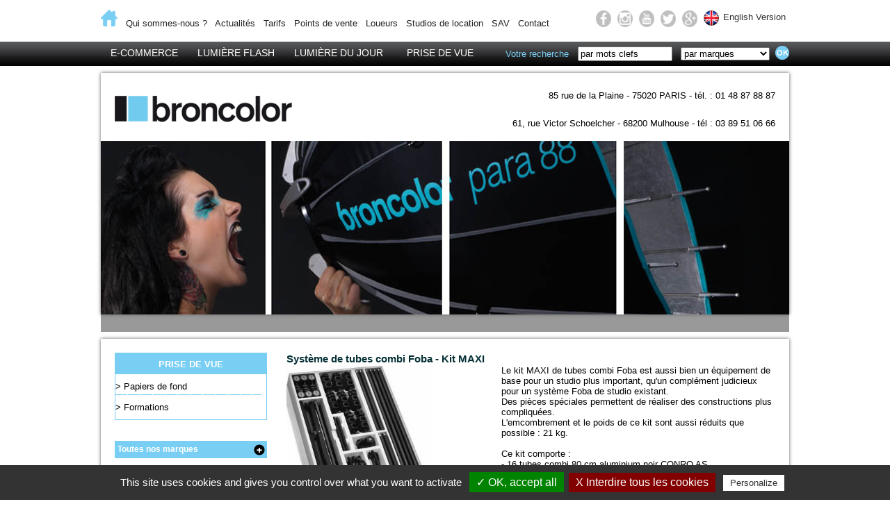

--- FILE ---
content_type: text/html; charset=utf-8
request_url: https://www.broncolor.fr/catalogue/tubes-combi/385/systeme-de-tubes-combi-foba-kit-maxi.htm?Famille=67
body_size: 6898
content:
<!doctype html>
<html>
<head>
 


<meta charset="utf-8">
<meta name="viewport" content="width=device-width; initial-scale=1.0; maximum-scale=3.0;" />
<!-- TemplateBeginEditable name="doctitle" -->
<title>Système de tubes combi Foba - Kit MAXI -  Tubes combi</title>
<!-- TemplateEndEditable -->
<!-- Swishcommand noindex -->
<!-- TemplateBeginEditable name="head" -->
<!-- TemplateEndEditable -->
<script type="text/javascript" src="/javascript/illicopage/jquery-1.9.1.min.js"></script>
<script type="text/javascript" src="/javascript/illicopage/jquery-ui-1.8.5.custom.min.js"></script>
<script type="text/javascript" src="/javascript/illicopage/jquery-migrate-1.2.1.js"></script>
<script type="text/javascript" src="/javascript/illicopage/thickbox.js"></script>
<link href="/javascript/illicopage/thickbox.css" rel="stylesheet" type="text/css" />
<script type="text/javascript" src="/javascript/font.js"></script>
<script src="/javascript/base.js" type="text/javascript" ></script>
<link href="/css/illicopage.css" rel="stylesheet" type="text/css" />
<link href="/css/general-broncolor.css" rel="stylesheet" type="text/css" />
<link href="/css/responsive-broncolor.css" rel="stylesheet" type="text/css" />
<link rel="shortcut icon" href="/favicon.ico">
<link rel="icon" type="image/x-icon" href="/favicon.ico">
<link rel="icon" type="image/png" href="/favicon.png">
<link rel="apple-touch-icon" href="/apple-touch-icon.png">
<script type="text/javascript"><!--
window.onload = function() {
	init();
}
//-->
</script>
</head>

<body>
<div id="conteneur" class="page-int">
<div id="top">
	<div class="page">
    	<div id="liens-top">
        	<a href="/" title="Retour a l'accueil"><img src="/charte/home.png" width="24" height="24" alt="Retour à l'accueil" title="Accueil" /></a>
            <a href="/edito.htm" title="Présentation de Broncolor">Qui sommes-nous ?</a>
            <a href="/actualites.htm" title="Toutes les actualités">Actualités</a>
            <a href="/tarifs.htm" title="Tarifs Broncolor">Tarifs</a>
            <a href="/vente-de-materiel.htm" title="Les points de vente Broncolor">Points de vente</a>
            <a href="/loueurs.htm" title="Loueurs">Loueurs</a>
            <a href="/studios-de-location.htm" title="Studios de location">Studios de location</a>
            <a href="/sav.htm" title="SAV Broncolor">SAV</a>
            <a href="/nous-contacter.htm" title="Contacter Broncolor">Contact</a>
        </div>
        <div id="social">
        	<ul class="enligne">
            	<li><a href="https://www.facebook.com/broncolorfrance" title="Facebook" id="facebook" target="_blank"><img src="/charte/facebook-icon.png" title="Facebook-Broncolor France" alt="Facebook - Broncolor France"  height="24" width="24" /></a></li>
                <li><a href="https://instagram.com/broncolor" title="Intagram" id="instagram" target="_blank"><img src="/charte/instagram-icon.png" title="Intagram-Broncolor France" alt="Intagram - Broncolor France"  height="24" width="24" /></a></li>
                <li><a href="https://www.youtube.com/user/broncolorworld" title="Youtube" id="youtube" target="_blank"><img src="/charte/youtube-icon.png" title="Youtube-Broncolor World" alt="Youtube - Broncolor World"  height="24" width="24" /></a></li>
                <li><a href="https://twitter.com/broncolor" title="Twitter" id="twitter" target="_blank"><img src="/charte/twitter-icon.png" title="Twitter-Broncolor" alt="Twitter - Broncolor"  height="24" width="24" /></a></li>
                <li><a href="https://plus.google.com/101645192482783205473/posts" title="GooglePlus" id="google" target="_blank"><img src="/charte/google-icon.png" title="GooglePlus - Broncolor" alt="GooglePlus - Broncolor"  height="24" width="24" /></a></li>
                <li><a href="https://www.broncolor.swiss/" target="_blank" title="English Version" id="english"><!--<img src="/charte/english.png" title="English Version" alt="english Version" >-->English Version</a></li>
             </ul>
        </div>
    </div>
</div>
<div id="controle-menu"></div>
<div id="main-menu">
	<div class="page">
    	<div id="barreh">
    	<nav role="navigation"><script   type="text/javaScript"  defer="defer">
<!--
    nb_elts_tab  = '4';
// -->
</script>
<div id='menu'><dl>
<dt><a href='/impression.htm' class='menu0' title="E-Commerce">E-Commerce</a></dt>
    <dd id="smenu0" class="Sous_menu_dyn_" >
        <div class="Sous_menu_dyn_haut"></div>
        <div class="Sous_menu_dyn_contenu">
        <ul>
            	<li><a href="/boutique/222/e-commerce/e-commerce.htm" titre="E-Commerce"><img src='/articles/captur-site_md.jpg' alt="E-Commerce - E-Commerce" title="E-Commerce"></a><a href="/boutique/222/e-commerce/e-commerce.htm" class="lien-menu-survol" titre="E-Commerce">E-Commerce</a></li>

        </ul>
        </div>
        <div class="Sous_menu_dyn_bas"></div>
    </dd>
</dl><dl>
<dt><a href='/lumiere-flash.htm' class='menu0' title="Lumière flash">Lumière flash</a></dt>
    <dd id="smenu1" class="Sous_menu_dyn_" >
        <div class="Sous_menu_dyn_haut"></div>
        <div class="Sous_menu_dyn_contenu">
        <ul>
            	<li><a href="/boutique/56/lumiere-flash/generateurs-secteur-ou-batterie.htm" titre="Générateurs (secteur ou batterie)"><img src='/articles/family-auf-weiss-reddot-v22_md.jpg' alt="Lumière flash - Générateurs (secteur ou batterie)" title="Générateurs (secteur ou batterie)"></a><a href="/boutique/56/lumiere-flash/generateurs-secteur-ou-batterie.htm" class="lien-menu-survol" titre="Générateurs (secteur ou batterie)">Générateurs (secteur ou batterie)</a></li>
	<li><a href="/boutique/159/lumiere-flash/torches.htm" titre="Torches"><img src='/articles/bc-pd-ps-pulsog-big_md.jpg' alt="Lumière flash - Torches" title="Torches"></a><a href="/boutique/159/lumiere-flash/torches.htm" class="lien-menu-survol" titre="Torches">Torches</a></li>
	<li><a href="/boutique/187/lumiere-flash/petites-torches-et-accessoires.htm" titre="Petites torches et accessoires"><img src='/articles/bc-pd-ps-picolite-big_md.jpg' alt="Lumière flash - Petites torches et accessoires" title="Petites torches et accessoires"></a><a href="/boutique/187/lumiere-flash/petites-torches-et-accessoires.htm" class="lien-menu-survol" titre="Petites torches et accessoires">Petites torches et accessoires</a></li>
	<li><a href="/boutique/190/lumiere-flash/flashs-compacts-et-ses-kits.htm" titre="Flashs compacts et ses kits"><img src='/articles/31-710-10_md.jpg' alt="Lumière flash - Flashs compacts et ses kits" title="Flashs compacts et ses kits"></a><a href="/boutique/190/lumiere-flash/flashs-compacts-et-ses-kits.htm" class="lien-menu-survol" titre="Flashs compacts et ses kits">Flashs compacts et ses kits</a></li>
	<li><a href="/boutique/160/lumiere-flash/softbox-parapluies-accessoires-et-consommables.htm" titre="SoftBox, parapluies, accessoires et consommables"><img src='/articles/soft-box-juillet-2013_md.jpg' alt="Lumière flash - SoftBox, parapluies, accessoires et consommables" title="SoftBox, parapluies, accessoires et consommables"></a><a href="/boutique/160/lumiere-flash/softbox-parapluies-accessoires-et-consommables.htm" class="lien-menu-survol" titre="SoftBox, parapluies, accessoires et consommables">SoftBox, parapluies, accessoires et consommables</a></li>
	<li><a href="/boutique/212/lumiere-flash/grands-paras.htm" titre="Grands PARAS"><img src='/articles/ft-system2-md.jpg' alt="Lumière flash - Grands PARAS" title="Grands PARAS"></a><a href="/boutique/212/lumiere-flash/grands-paras.htm" class="lien-menu-survol" titre="Grands PARAS">Grands PARAS</a></li>

        </ul>
        </div>
        <div class="Sous_menu_dyn_bas"></div>
    </dd>
</dl><dl>
<dt><a href='/lumiere-du-jour.htm' class='menu0' title="Lumière du jour">Lumière du jour</a></dt>
    <dd id="smenu2" class="Sous_menu_dyn_" >
        <div class="Sous_menu_dyn_haut"></div>
        <div class="Sous_menu_dyn_contenu">
        <ul>
            	<li><a href="/boutique/220/lumiere-du-jour/lumiere-led.htm" titre="Lumière Led"><img src='/articles/33-174-00-diffusion-attachment-for-led-f160-glass_md.jpg' alt="Lumière du jour - Lumière Led" title="Lumière Led"></a><a href="/boutique/220/lumiere-du-jour/lumiere-led.htm" class="lien-menu-survol" titre="Lumière Led">Lumière Led</a></li>

        </ul>
        </div>
        <div class="Sous_menu_dyn_bas"></div>
    </dd>
</dl><dl>
<dt><a href='/prise-de-vue.htm' class='menu0active' title="Prise de vue">Prise de vue</a></dt>
    <dd id="smenu3" class="Sous_menu_dyn_" >
        <div class="Sous_menu_dyn_haut"></div>
        <div class="Sous_menu_dyn_contenu">
        <ul>
            	<li><a href="/boutique/135/prise-de-vue/papiers-de-fond.htm" titre="Papiers de fond"><img src='/articles/cl202-aqua_md.jpg' alt="Prise de vue - Papiers de fond" title="Papiers de fond"></a><a href="/boutique/135/prise-de-vue/papiers-de-fond.htm" class="lien-menu-survol" titre="Papiers de fond">Papiers de fond</a></li>
	<li><a href="/boutique/218/prise-de-vue/formations.htm" titre="Formations"><img src='/charte/img-menu.jpg' alt="Prise de vue - Formations" title="Formations"></a><a href="/boutique/218/prise-de-vue/formations.htm" class="lien-menu-survol" titre="Formations">Formations</a></li>

        </ul>
        </div>
        <div class="Sous_menu_dyn_bas"></div>
    </dd>
</dl></div></nav>
        </div>
        <div id="recherche">    <form name="moteurRecherche" method="get" action="/moteur/chercher.htm">
	<input type="hidden" name="action" value="chercher" />
	<label for="moteurRecherche">Votre recherche</label>
	<input type="text" id="moteurRecherche" name="recherche" value="par mots clefs" onclick="javascript:this.value='';" size="32" />
	<select name="marque"><option value="0">par marques</option>
	    <option value="32">Broncolor</option><option value="38">Foba</option><option value="47">Frubo</option><option value="37">Hasselblad</option><option value="46">Manfrotto</option>
	</select>
	<input id="moteurSubmit" type="image" value="submit" src="/charte/ok.png" />
    </form>
</div>
    </div>
</div>

<div class="page">
<div id="header">
	<div id="zone-logo">
		<div id="logo"><a href="/" title="Logo Broncolor"><img src="/charte/broncolor-logo.png" alt="Broncolor - Fabricant de lumière - Photo et Vidéo" title="Broncolor - Fabricant de lumière - Photo et Vidéo" width="255" height="83" /></a></div>
    	<div id="adresse-top">85 rue de la Plaine - 75020 PARIS - tél. : 01 48 87 88 87</div>
    	<div id="adresse-top">61, rue Victor Schoelcher - 68200 Mulhouse - tél : 03 89 51 06 66</div>
    </div>
    <div id="slider" class="bandeau"></div>
</div>

<div id="div_lien_yahoo"></div>
<div id="z-contenu">
     <div id="colG">
    	<div id="menuLat"><div id="titre-rub"></div>    <script language="JavaScript">
        titre_rub = "Prise de vue";
    </script>
    <div id="titre_rub" class="titre_rub_">Prise de vue</div>
	  <div class="haut_menuLat"><img src="/images/pixel.gif" alt="" title="" height="1" width="1" /></div>
	  <div class="menuLat"><li class="menuG-2">
<a href="/boutique/135/prise-de-vue/papiers-de-fond.htm" target="_self" title="Papiers de fond">Papiers de fond</a></li>
<li class="menuG-2">
<a href="/boutique/218/prise-de-vue/formations.htm" target="_self" title="Formations">Formations</a></li>
</ul></div>
	  <div class="bas_menuLat"><img src="/images/pixel.gif" alt="" title="" height="1" width="1" /></div>

 
<script language="JavaScript">

widthSousMenu= 120;
lien_printer = '<a href="/cgi-local/printer_friendly.pl?url=/catalogue/tubes-combi/385/systeme-de-tubes-combi-foba-kit-maxi.htm?Detail=385" target="printer_friendly"  onClick="window.open(\'/popup_vide.htm\', \'printer_friendly\',\'width=800,height=600,scrollbars=1\' );"><img src="/images/print.png" border="0" alt="Version Imprimable" title="Version Imprimable\'></a> ';
lien_yahoo = ' <a href="/" class=\'lien_yahoo\'>Accueil</a> &gt; <a href="/prise-de-vue.htm" class=\'lien_yahoo\'>Prise de vue</a>  ';
url_printer = '/catalogue/tubes-combi/385/systeme-de-tubes-combi-foba-kit-maxi.htm?Detail=385';
-->
</script>
</div>
        
        <div class="marques"><a href="/marques.htm">Toutes nos marques</a></div>

        <div class="promo"><a href="/promotions.htm">Voir les promotions du moment</a></div>

        <div class="catalogue"><a href="/catalogue.htm">Télécharger notre catalogue</a></div>

        <div class="videos"><a href="https://www.youtube.com/user/broncolorworld" target="_blank">Vidéos Broncolor</a></div>

<div id="insciption-newsletter">
<a href="https://forms.sbc32.com/5a3a4770b85b5348455de0f7/shDolQdZQXueF6Seip9i8Q/66aBno2LRGOH85Mypp6fiA/form.html" target="_blank">
<img src="/charte/inscription-newsletter.png" title="S'inscrire à la newsletter-Broncolor France" alt="S'inscrire à la newsletter-Broncolor France" height="35" width="219" />
</a>
</div>

        <div id="panier">
	    	<div><a href="/cgi-local/panier.pl"><img src="/charte/votre-commande-colg.png" width="219" height="28" alt="Votre commande" title="Votre commande" /></a></div>
			<div class="bg-menuLat">    <div id="user_panier"><a href="/cgi-local/bd_compte.pl?actionform=connexion">Se connecter</a><hr/>
    <a href="/cgi-local/commander.pl">Ouvrir un compte</a></div>
</div>
			<div><a href="/cgi-local/panier.pl"><img src="/charte/editer-commande-colg.png" width="219" height="25" alt="Editer votre commande" title="Editer votre commande" /></a></div>
		</div>
        <div id="paiement"><img src="/charte/paiement.png" title="Broncolor-paiement sécurisé" alt="Broncolor-paiement sécurisé"  height="45" width="219" /></div>
    </div>
    <div id="z-centrale">
     	<!-- Swishcommand index -->
      	<!-- TemplateBeginEditable name="html" --><div class="produitseul">
<div class="titre_produit">Système de tubes combi Foba - Kit MAXI</div>
<div class="descriptifseul">
<div class="visuel_produit_detail"><img src="/articles/camax_gd.jpg" alt="Prise de vue - Tubes combi Broncolor  Système de tubes combi Foba - Kit MAXI spécialiste de la lumière" title="Système de tubes combi Foba - Kit MAXI"/></div>
<div class="desc_produit">
	<div style="margin-bottom: 0pt"><span style="font-family: Arial; font-size: 7.5pt">Le kit MAXI de tubes combi Foba est aussi bien un &eacute;quipement de base pour un studio plus important, qu'un compl&eacute;ment judicieux pour un syst&egrave;me Foba de studio existant.<br />
Des pi&egrave;ces sp&eacute;ciales permettent de r&eacute;aliser des constructions plus compliqu&eacute;es.<br />
L'emcombrement et le poids de ce kit sont aussi r&eacute;duits que possible : 21 kg. <br />
<br />
Ce kit comporte :<br />
- 16 tubes combi 80 cm aluminium noir CONRO AS<br />
- 6 tubes combi 40 cm aluminium noir COKRO AS<br />
- 4 tubes combi 20 cm aluminium noir COARO AS<br />
- 8 croisillons articul&eacute;s COGEA<br />
- 6 raccords en coin CODEA<br />
- 2 raccords en croix CODIO <br />
- 2 pinces universelles de table COGAE<br />
- 2 tiges flexibles de fixation 20 cm COFLO<br />
- 2 pinces pour tube combi avec pas de vis COKLE<br />
- 1 pince pour tube combi, jeu de 5 pi&egrave;ces COKLO 5.<br />
- 1 articulation avec pas de vis pour tube combi CEKLU<br />
- 2 tr&eacute;pieds rabattables en aluminium noir COSNO AS<br />
- 4 pieds en caoutchouc COGUO.</span></div>
<div style="margin-bottom: 0pt">&nbsp;</div> 
</div>
<div class="fichiers_produit">Brochure(s) :<ul>		<li><a href='/pdf/combitube-fr.pdf' target='_blank' class='lien_pochette'>Documentation Combitube Foba</a></li>
</ul></div>

<script langage="Javascript">
function Add_cart(Article)
    {

    var mini =document.getElementById(Article+'_Mini');
    var maxi =document.getElementById(Article+'_Maxi');

    var qte = document.getElementById(Article+'_Quantite');

    qte.value = qte.value *1;


    qte.value-=-1;
    if (qte.value < mini.value)
        {
        qte.value = mini.value;
        }
    if ((qte.value >= maxi.value) && (maxi.value != 0))
        {
        qte.value= maxi.value;
        }
    if (qte.value == "NaN")
        {
        qte.value=0;
        alert ("please a number !");
            qte.select();
            qte.focus();
        }
    }
function Sub_cart(Article)
    {
    var qte = document.getElementById(Article+'_Quantite');
    var mini =document.getElementById(Article+'_Mini');
    var maxi =document.getElementById(Article+'_Maxi');

    qte.value= qte.value * 1;
    if (qte.value > mini.value)
        {
        maintenant = new Date();
        heure=maintenant.getTime();
        qte.value-=1;
        if (qte.value == "NaN")
            {
            alert ("please a number !");
            qte.value=0;
                qte.select();
                qte.focus();
            }
        }
    else
        {
        qte.value=0;
        }
    }


function Recalc_cart(Article, Pack, choix, nombre)
    {

    var qte = document.getElementById(Article+'_Quantite');

    var mini =document.getElementById(Article+'_Mini');
    var maxi =document.getElementById(Article+'_Maxi');


    if (qte.value == "")
        {
        qte.value = mini.value;
        }
    if ((qte.value >= maxi.value) && (maxi.value != 0))
        {
        qte.value = maxi.value;
        }
    if ((qte.value*1 < mini.value))
        {
        qte.value = 0;
        window.open('/popup_vide.htm','popup','toolbar=no,location=no,status=no,menubar=no,scrollbars=yes,resizable=yes,width=500,height=400');
        return true;
        exit;
        }
    qte.value = qte.value * 1;
    if (qte.value == "NaN")
        {
        qte.value=0;
        alert ("please a number !");
            qte.select();
            qte.focus();
        }
    else
        {
        maintenant = new Date();
        heure=maintenant.getTime();
        //nom_article = Article.name.substring(2);
//          nom_fenetre = "/cgi-local/panier.pl?Langue=1&action=Add&Article="+nom_article+"&Quantite="+Article.Quantite.value+"&Tarif=1&Devise=1&AltDevise=2&Packs="+Pack+"&time="+heure;
        window.open('/popup_vide.htm','popup','toolbar=no,location=no,status=no,menubar=no,scrollbars=yes,resizable=yes,width=500,height=400');
        return true;
        }
    }
</script>
</table></div><div id='bouton_commande'><a href="/cgi-local/panier.pl?Langue=1&Tarif=1&Devise=1&AltDevise=2"><img onmouseover="src='/images/boutons/voir_ma_commande_f2.gif'" onmouseout="src='/images/boutons/voir_ma_commande.gif'" src="/images/boutons/voir_ma_commande.gif" border="0"></a>
<a href="/cgi-local/commander.pl?Langue=1&Tarif=1&Devise=1&AltDevise=2"><img onmouseover="src='/images/boutons/payer_ma_commande2_f2.gif'" onmouseout="src='/images/boutons/payer_ma_commande2.gif'" src="/images/boutons/payer_ma_commande2.gif" border="0"></a></div>
</table>
<div class="autres_produit">Ci-dessous, les autres produits de la famille</div><div class="Familles">
<div class="th_code">Code</div><div class="th_lib">Libelle</div>
<div class="td_code"><a target="_self" href="/catalogue/tubes-combi/1081/sac-foba-combi-bag.htm?Famille=67" alt="Tubes combi Broncolor  Sac FOBA Combi-Bag spécialiste de la lumière" title="Tubes combi Broncolor  Sac FOBA Combi-Bag spécialiste de la lumière">
 Réf. Combi-Bag</a></div>
<div class="td_lib"><a target="_self" href="/catalogue/tubes-combi/1081/sac-foba-combi-bag.htm?Famille=67" alt="Tubes combi Broncolor  Sac FOBA Combi-Bag spécialiste de la lumière" title="Tubes combi Broncolor  Sac FOBA Combi-Bag spécialiste de la lumière">
 Sac FOBA Combi-Bag</a></div>
<div class="td_code"><a target="_self" href="/catalogue/tubes-combi/1439/kit-combitube-mini-avec-sac-combi-bag.htm?Famille=67" alt="Tubes combi Broncolor  Kit COMBITUBE MINI avec sac Combi-Bag spécialiste de la lumière" title="Tubes combi Broncolor  Kit COMBITUBE MINI avec sac Combi-Bag spécialiste de la lumière">
 Réf. CAMIN-Bag</a></div>
<div class="td_lib"><a target="_self" href="/catalogue/tubes-combi/1439/kit-combitube-mini-avec-sac-combi-bag.htm?Famille=67" alt="Tubes combi Broncolor  Kit COMBITUBE MINI avec sac Combi-Bag spécialiste de la lumière" title="Tubes combi Broncolor  Kit COMBITUBE MINI avec sac Combi-Bag spécialiste de la lumière">
 Kit COMBITUBE MINI avec sac Combi-Bag</a></div>
<div class="td_code"><a target="_self" href="/catalogue/tubes-combi/1440/kit-combitube-midi-avec-sac-combi-bag.htm?Famille=67" alt="Tubes combi Broncolor  Kit COMBITUBE MIDI avec sac Combi-Bag spécialiste de la lumière" title="Tubes combi Broncolor  Kit COMBITUBE MIDI avec sac Combi-Bag spécialiste de la lumière">
 Réf. CAMID-Bag</a></div>
<div class="td_lib"><a target="_self" href="/catalogue/tubes-combi/1440/kit-combitube-midi-avec-sac-combi-bag.htm?Famille=67" alt="Tubes combi Broncolor  Kit COMBITUBE MIDI avec sac Combi-Bag spécialiste de la lumière" title="Tubes combi Broncolor  Kit COMBITUBE MIDI avec sac Combi-Bag spécialiste de la lumière">
 Kit COMBITUBE MIDI avec sac Combi-Bag</a></div>
<div class="td_code"><a target="_self" href="/catalogue/tubes-combi/383/systeme-de-tubes-combi-foba-kit-mini.htm?Famille=67" alt="Tubes combi Broncolor  Système de tubes combi Foba - Kit MINI spécialiste de la lumière" title="Tubes combi Broncolor  Système de tubes combi Foba - Kit MINI spécialiste de la lumière">
 Réf. CAMIN</a></div>
<div class="td_lib"><a target="_self" href="/catalogue/tubes-combi/383/systeme-de-tubes-combi-foba-kit-mini.htm?Famille=67" alt="Tubes combi Broncolor  Système de tubes combi Foba - Kit MINI spécialiste de la lumière" title="Tubes combi Broncolor  Système de tubes combi Foba - Kit MINI spécialiste de la lumière">
 Système de tubes combi Foba - Kit MINI</a></div>
<div class="td_code"><a target="_self" href="/catalogue/tubes-combi/384/systeme-de-tubes-combi-foba-kit-midi.htm?Famille=67" alt="Tubes combi Broncolor  Système de tubes combi Foba - Kit MIDI spécialiste de la lumière" title="Tubes combi Broncolor  Système de tubes combi Foba - Kit MIDI spécialiste de la lumière">
 Réf. CAMID</a></div>
<div class="td_lib"><a target="_self" href="/catalogue/tubes-combi/384/systeme-de-tubes-combi-foba-kit-midi.htm?Famille=67" alt="Tubes combi Broncolor  Système de tubes combi Foba - Kit MIDI spécialiste de la lumière" title="Tubes combi Broncolor  Système de tubes combi Foba - Kit MIDI spécialiste de la lumière">
 Système de tubes combi Foba - Kit MIDI</a></div>
<div class="td_code"><a target="_self" href="/catalogue/tubes-combi/401/plaque-de-poids-supplementaire.htm?Famille=67" alt="Tubes combi Broncolor  Plaque de poids  supplémentaire spécialiste de la lumière" title="Tubes combi Broncolor  Plaque de poids  supplémentaire spécialiste de la lumière">
 Réf. CESRU</a></div>
<div class="td_lib"><a target="_self" href="/catalogue/tubes-combi/401/plaque-de-poids-supplementaire.htm?Famille=67" alt="Tubes combi Broncolor  Plaque de poids  supplémentaire spécialiste de la lumière" title="Tubes combi Broncolor  Plaque de poids  supplémentaire spécialiste de la lumière">
 Plaque de poids  supplémentaire</a></div>
<div class="td_code"><a target="_self" href="/catalogue/tubes-combi/1208/grande-assiette-9-5kg-avec-poignee.htm?Famille=67" alt="Tubes combi Broncolor  Grande assiette 9,5kg avec poignée spécialiste de la lumière" title="Tubes combi Broncolor  Grande assiette 9,5kg avec poignée spécialiste de la lumière">
 Réf. CESRA</a></div>
<div class="td_lib"><a target="_self" href="/catalogue/tubes-combi/1208/grande-assiette-9-5kg-avec-poignee.htm?Famille=67" alt="Tubes combi Broncolor  Grande assiette 9,5kg avec poignée spécialiste de la lumière" title="Tubes combi Broncolor  Grande assiette 9,5kg avec poignée spécialiste de la lumière">
 Grande assiette 9,5kg avec poignée</a></div>
<div class="td_code"><a target="_self" href="/catalogue/tubes-combi/1209/assiette-moyenne-2-5kg.htm?Famille=67" alt="Tubes combi Broncolor  Assiette moyenne 2,5kg spécialiste de la lumière" title="Tubes combi Broncolor  Assiette moyenne 2,5kg spécialiste de la lumière">
 Réf. CIBAF</a></div>
<div class="td_lib"><a target="_self" href="/catalogue/tubes-combi/1209/assiette-moyenne-2-5kg.htm?Famille=67" alt="Tubes combi Broncolor  Assiette moyenne 2,5kg spécialiste de la lumière" title="Tubes combi Broncolor  Assiette moyenne 2,5kg spécialiste de la lumière">
 Assiette moyenne 2,5kg</a></div>
<div class="td_code"><a target="_self" href="/catalogue/tubes-combi/1214/trepied-pliable-alu-65cm.htm?Famille=67" alt="Tubes combi Broncolor  Trépied pliable alu 65cm spécialiste de la lumière" title="Tubes combi Broncolor  Trépied pliable alu 65cm spécialiste de la lumière">
 Réf. COSNO AS</a></div>
<div class="td_lib"><a target="_self" href="/catalogue/tubes-combi/1214/trepied-pliable-alu-65cm.htm?Famille=67" alt="Tubes combi Broncolor  Trépied pliable alu 65cm spécialiste de la lumière" title="Tubes combi Broncolor  Trépied pliable alu 65cm spécialiste de la lumière">
 Trépied pliable alu 65cm</a></div>
<div class="td_code"><a target="_self" href="/catalogue/tubes-combi/1215/trepied-pliable-acier-95cm.htm?Famille=67" alt="Tubes combi Broncolor  Trépied pliable acier 95cm spécialiste de la lumière" title="Tubes combi Broncolor  Trépied pliable acier 95cm spécialiste de la lumière">
 Réf. COSTO</a></div>
<div class="td_lib"><a target="_self" href="/catalogue/tubes-combi/1215/trepied-pliable-acier-95cm.htm?Famille=67" alt="Tubes combi Broncolor  Trépied pliable acier 95cm spécialiste de la lumière" title="Tubes combi Broncolor  Trépied pliable acier 95cm spécialiste de la lumière">
 Trépied pliable acier 95cm</a></div>
<div class="td_code"><a target="_self" href="/catalogue/tubes-combi/1216/pied-a-roulettes-petit.htm?Famille=67" alt="Tubes combi Broncolor  Pied à roulettes, petit spécialiste de la lumière" title="Tubes combi Broncolor  Pied à roulettes, petit spécialiste de la lumière">
 Réf. STARE</a></div>
<div class="td_lib"><a target="_self" href="/catalogue/tubes-combi/1216/pied-a-roulettes-petit.htm?Famille=67" alt="Tubes combi Broncolor  Pied à roulettes, petit spécialiste de la lumière" title="Tubes combi Broncolor  Pied à roulettes, petit spécialiste de la lumière">
 Pied à roulettes, petit</a></div>
<div class="td_code"><a target="_self" href="/catalogue/tubes-combi/1218/articulation-universelle-avec-pince.htm?Famille=67" alt="Tubes combi Broncolor  Articulation universelle avec pince spécialiste de la lumière" title="Tubes combi Broncolor  Articulation universelle avec pince spécialiste de la lumière">
 Réf. COKLI</a></div>
<div class="td_lib"><a target="_self" href="/catalogue/tubes-combi/1218/articulation-universelle-avec-pince.htm?Famille=67" alt="Tubes combi Broncolor  Articulation universelle avec pince spécialiste de la lumière" title="Tubes combi Broncolor  Articulation universelle avec pince spécialiste de la lumière">
 Articulation universelle avec pince</a></div>
<div class="td_code"><a target="_self" href="/catalogue/tubes-combi/1220/pince-combitube-taraudee-3-8.htm?Famille=67" alt="Tubes combi Broncolor  Pince Combitube taraudée 3/8 spécialiste de la lumière" title="Tubes combi Broncolor  Pince Combitube taraudée 3/8 spécialiste de la lumière">
 Réf. COKLE</a></div>
<div class="td_lib"><a target="_self" href="/catalogue/tubes-combi/1220/pince-combitube-taraudee-3-8.htm?Famille=67" alt="Tubes combi Broncolor  Pince Combitube taraudée 3/8 spécialiste de la lumière" title="Tubes combi Broncolor  Pince Combitube taraudée 3/8 spécialiste de la lumière">
 Pince Combitube taraudée 3/8</a></div>
<div class="td_code"><a target="_self" href="/catalogue/tubes-combi/1221/pince-combitube.htm?Famille=67" alt="Tubes combi Broncolor  Pince Combitube spécialiste de la lumière" title="Tubes combi Broncolor  Pince Combitube spécialiste de la lumière">
 Réf. COKLO</a></div>
<div class="td_lib"><a target="_self" href="/catalogue/tubes-combi/1221/pince-combitube.htm?Famille=67" alt="Tubes combi Broncolor  Pince Combitube spécialiste de la lumière" title="Tubes combi Broncolor  Pince Combitube spécialiste de la lumière">
 Pince Combitube</a></div>
<div class="td_code"><a target="_self" href="/catalogue/tubes-combi/1232/travers-coulissante-combitube-trou-25mm.htm?Famille=67" alt="Tubes combi Broncolor  Travers coulissante, Combitube, trou Ø 25mm spécialiste de la lumière" title="Tubes combi Broncolor  Travers coulissante, Combitube, trou Ø 25mm spécialiste de la lumière">
 Réf. CEONO</a></div>
<div class="td_lib"><a target="_self" href="/catalogue/tubes-combi/1232/travers-coulissante-combitube-trou-25mm.htm?Famille=67" alt="Tubes combi Broncolor  Travers coulissante, Combitube, trou Ø 25mm spécialiste de la lumière" title="Tubes combi Broncolor  Travers coulissante, Combitube, trou Ø 25mm spécialiste de la lumière">
 Travers coulissante, Combitube, trou Ø 25mm</a></div>
<div class="td_code"><a target="_self" href="/catalogue/tubes-combi/1235/statif-a-lampe-combitube.htm?Famille=67" alt="Tubes combi Broncolor  Statif à lampe Combitube spécialiste de la lumière" title="Tubes combi Broncolor  Statif à lampe Combitube spécialiste de la lumière">
 Réf. COMON</a></div>
<div class="td_lib"><a target="_self" href="/catalogue/tubes-combi/1235/statif-a-lampe-combitube.htm?Famille=67" alt="Tubes combi Broncolor  Statif à lampe Combitube spécialiste de la lumière" title="Tubes combi Broncolor  Statif à lampe Combitube spécialiste de la lumière">
 Statif à lampe Combitube</a></div>
<div class="td_code"><a target="_self" href="/catalogue/tubes-combi/1236/plaque-a-fixation-scratch-separe-8-velours-inclus.htm?Famille=67" alt="Tubes combi Broncolor  Plaque à fixation scratch séparé, 8 velours inclus spécialiste de la lumière" title="Tubes combi Broncolor  Plaque à fixation scratch séparé, 8 velours inclus spécialiste de la lumière">
 Réf. COFLA</a></div>
<div class="td_lib"><a target="_self" href="/catalogue/tubes-combi/1236/plaque-a-fixation-scratch-separe-8-velours-inclus.htm?Famille=67" alt="Tubes combi Broncolor  Plaque à fixation scratch séparé, 8 velours inclus spécialiste de la lumière" title="Tubes combi Broncolor  Plaque à fixation scratch séparé, 8 velours inclus spécialiste de la lumière">
 Plaque à fixation scratch séparé, 8 velours inclus</a></div>
<div class="td_code"><a target="_self" href="/catalogue/tubes-combi/1237/bras-flexible-set-avec-fixation-scratch.htm?Famille=67" alt="Tubes combi Broncolor  Bras flexible, set avec fixation scratch spécialiste de la lumière" title="Tubes combi Broncolor  Bras flexible, set avec fixation scratch spécialiste de la lumière">
 Réf. COMEN</a></div>
<div class="td_lib"><a target="_self" href="/catalogue/tubes-combi/1237/bras-flexible-set-avec-fixation-scratch.htm?Famille=67" alt="Tubes combi Broncolor  Bras flexible, set avec fixation scratch spécialiste de la lumière" title="Tubes combi Broncolor  Bras flexible, set avec fixation scratch spécialiste de la lumière">
 Bras flexible, set avec fixation scratch</a></div>
<div class="td_code"><a target="_self" href="/catalogue/tubes-combi/1238/bras-pivotant-paliers-7.htm?Famille=67" alt="Tubes combi Broncolor  Bras pivotant, paliers 7° spécialiste de la lumière" title="Tubes combi Broncolor  Bras pivotant, paliers 7° spécialiste de la lumière">
 Réf. CAMUN</a></div>
<div class="td_lib"><a target="_self" href="/catalogue/tubes-combi/1238/bras-pivotant-paliers-7.htm?Famille=67" alt="Tubes combi Broncolor  Bras pivotant, paliers 7° spécialiste de la lumière" title="Tubes combi Broncolor  Bras pivotant, paliers 7° spécialiste de la lumière">
 Bras pivotant, paliers 7°</a></div>
<div class="td_code"><a target="_self" href="/catalogue/tubes-combi/1242/plateau-pour-accessoires-rond.htm?Famille=67" alt="Tubes combi Broncolor  Plateau pour accessoires, rond spécialiste de la lumière" title="Tubes combi Broncolor  Plateau pour accessoires, rond spécialiste de la lumière">
 Réf. COTIO</a></div>
<div class="td_lib"><a target="_self" href="/catalogue/tubes-combi/1242/plateau-pour-accessoires-rond.htm?Famille=67" alt="Tubes combi Broncolor  Plateau pour accessoires, rond spécialiste de la lumière" title="Tubes combi Broncolor  Plateau pour accessoires, rond spécialiste de la lumière">
 Plateau pour accessoires, rond</a></div>
<div class="td_code"><a target="_self" href="/catalogue/tubes-combi/1243/tige-de-fixation-flexible-40cm.htm?Famille=67" alt="Tubes combi Broncolor  Tige de fixation flexible 40cm spécialiste de la lumière" title="Tubes combi Broncolor  Tige de fixation flexible 40cm spécialiste de la lumière">
 Réf. COFLU</a></div>
<div class="td_lib"><a target="_self" href="/catalogue/tubes-combi/1243/tige-de-fixation-flexible-40cm.htm?Famille=67" alt="Tubes combi Broncolor  Tige de fixation flexible 40cm spécialiste de la lumière" title="Tubes combi Broncolor  Tige de fixation flexible 40cm spécialiste de la lumière">
 Tige de fixation flexible 40cm</a></div>
<div class="td_code"><a target="_self" href="/catalogue/tubes-combi/1245/plaque-petit-format-avec-raccord-combitube.htm?Famille=67" alt="Tubes combi Broncolor  Plaque petit format avec raccord Combitube spécialiste de la lumière" title="Tubes combi Broncolor  Plaque petit format avec raccord Combitube spécialiste de la lumière">
 Réf. CEBRO</a></div>
<div class="td_lib"><a target="_self" href="/catalogue/tubes-combi/1245/plaque-petit-format-avec-raccord-combitube.htm?Famille=67" alt="Tubes combi Broncolor  Plaque petit format avec raccord Combitube spécialiste de la lumière" title="Tubes combi Broncolor  Plaque petit format avec raccord Combitube spécialiste de la lumière">
 Plaque petit format avec raccord Combitube</a></div>
<div class="td_code"><a target="_self" href="/catalogue/tubes-combi/1255/support-arriere-fonds-kit-2-combi.htm?Famille=67" alt="Tubes combi Broncolor  Support arrière fonds, Kit 2 Combi spécialiste de la lumière" title="Tubes combi Broncolor  Support arrière fonds, Kit 2 Combi spécialiste de la lumière">
 Réf. COMUN</a></div>
<div class="td_lib"><a target="_self" href="/catalogue/tubes-combi/1255/support-arriere-fonds-kit-2-combi.htm?Famille=67" alt="Tubes combi Broncolor  Support arrière fonds, Kit 2 Combi spécialiste de la lumière" title="Tubes combi Broncolor  Support arrière fonds, Kit 2 Combi spécialiste de la lumière">
 Support arrière fonds, Kit 2 Combi</a></div>
</div>
</div>

<script language="JavaScript">
    panier = '     <div align="center" class="Titrepanier">     <form method="POST" action="/cgi-local/panier.pl" name="Synthese">         <input type="hidden" name="Article" value="">         <input type="hidden" name="action" value="Detail">         <input type="hidden" name="Langue" value="1">         <input type="hidden" name="Referer" value="">         <input type="hidden" name="Tarif"  value="1">         <input type="hidden" name="Devise" value="1">         <input type="hidden" name="AltDevise" value="2">         <textarea READ_ONLY onclick="submit();" name="textfield" cols="29" rows="5" class="Textepanier">&nbsp;1&nbsp;Boite&nbsp;à&nbsp;lumi�...&nbsp;383.00</textarea>         1 article(s) - &nbsp;&nbsp;&nbsp;&nbsp;383.00&nbsp;Euro     </form>      </div>  ';
-->
</script>
<!-- TemplateEndEditable -->
      	<!-- Swishcommand noindex -->
     </div>
</div>

</div>
<div id="footer">
	<div class="page interieur">
    	<div id="adresse-bottom"><b>Broncolor Show-room</b> : 85 rue de la Plaine - 75020 PARIS - Tél. : +33(0)1 48 87 88 87</div>
        <div id="liens-footer">
        	<a href="/conditions-de-vente.htm" title="Conditions générales de vente">Conditions générales de vente</a> |
            <a href="/informations-paiement.htm" title="Informations de paiement">Informations de paiement</a> |
            <a href="/nous-contacter.htm" title="Nous contacter">Nous contacter</a> |
            <a href="/plan-du-site.htm" title="Plan du site">Plan du site</a> |
            <a href="/mentions-legales.htm" title="Mentions légales">Mentions légales</a> |
            <a href="http://www.illicoweb.com" target="_blank" title="Réalisé par illicoweb">Réalisé par illicoweb</a>
        </div>
    </div>
</div>
<div id="btn_up">Haut<br>de page</div>
<script type="text/javascript">
	ChangeMessage(lien_yahoo, 'div_lien_yahoo');
	ChangeMessage(titre_rub, 'titre-rub');	
</script>
</div>
<script type="text/javascript" src="/tarteaucitron/tarteaucitron.js"></script>
        
<script type="text/javascript" src="/tarteaucitron/init.js"></script>
        
<script type="text/javascript" src="/tarteaucitron/iframe.js"></script>
<script>
(tarteaucitron.job = tarteaucitron.job || []).push('analytics');
                
tarteaucitron.user.analyticsMore = function () { };
                
tarteaucitron.user.analyticsUa = 'UA-63867543-1';
                
</script>
 
</body>
</html>


--- FILE ---
content_type: text/css
request_url: https://www.broncolor.fr/css/general-broncolor.css
body_size: 4639
content:
html, body {height: 100%; }
body {min-height:100%; padding:0; margin:0; font-family:Arial, Helvetica, sans-serif; font-size:0.8em; color:#000000; }

.page, .page-interieure{width:990px; margin:0 auto; }

a{color:#042f34; text-decoration:none;}
a:hover{text-decoration:underline;}
h1{font-weight:bold; color:#042f34; border-bottom:1px solid #042f34; font-size:2em}
h2{font-weight:bold; color:#042f34;font-size:1.6em; color:#79CEF3; }
h3{font-weight:bold; color:#042f34;font-size:1.4em; color:#79CEF3;}
h3 a{ color:#79CEF3;}
h4{font-weight:bold; color:#042f34;font-size:1.3em; }
h5, h6{font-weight:bold; color:#042f34;font-size:1.2em; }
h4 a, h5 a, h6 a{ color:#042f34;}
img{ max-width:100%}


/* reset copier/coller */
.desc_produit *{ text-indent: 0 !important; font-size: inherit !important;}
.desc_produit table{ width:100%}
.desc_produit tr, .desc_produit td{ height:auto !important; width: auto !important}
.desc_produit td{ padding:3px 4px}
.desc_produit col{ width: auto !important}

#top{background:#ffffff; height:50px; width:100%; padding-top:10px; float:left; }
#liens-top{float:left; width:auto; margin-top:4px }
#liens-top a{text-decoration:none; color:#222; padding-right:8px; }
#liens-top a:hover{text-decoration:underline; color:#79CEF3;}
#social{width:auto; float:right; margin-top:5px;}
ul.enligne{margin:0; padding:0; list-style-type:none;}
ul.enligne li{ list-style-type:none; margin:0; padding:0; display:inline; }
ul.enligne li a{}
a#english{text-decoration:none; color:#313132; background:url("/charte/english.png")left top no-repeat; padding:2px 0 0 28px; height:40px;width:100%; }
a#english:hover{text-decoration:underline; color:#79CEF3;}
a.lien_yahoo{color:#ffffff; text-decoration:none;}
a.lien_yahoo:hover{text-decoration:underline;}

/*RECHERCHE*/
#recherche{float:right; width:43%; color:#79CEF3;margin-top:2px; text-align:right}
#moteurRecherche, #recherche select{width:30%;margin-left:2%}
#moteurSubmit{position:relative; top:4px; margin-left:1%}

/*HEADER*/
#header{position:relative; float:left; z-index:10; margin-top:10px; width:100%; -moz-box-shadow: 0px 0px 5px 0px #636466; -webkit-box-shadow: 0px 0px 5px 0px #636466; -o-box-shadow: 0px 0px 5px 0px #636466; box-shadow: 0px 0px 5px 0px #636466; filter:progid:DXImageTransform.Microsoft.Shadow(color=#636466, Direction=NaN, Strength=5);}
#zone-logo{width:100%; float:left;position:relative;}
#logo{margin-left:20px; margin-top:12px; float:left; }
#adresse-top{float:right; margin-right:20px; margin-top:25px; }

/*SLIDER*/
#slider{bottom:0px; height:400px; position:relative; left:0px; z-index:1; width:100%; overflow:hidden; }
#slider.bandeau{bottom:0px; height:250px; position:relative; left:0px; z-index:1; width:100%; background:url("/bandeaux/bandeau1.jpg")left top no-repeat;}/* GD : ajout du bandeau */
#slider .page{ position:relative; }
#bis_container{position:relative; top:0px; left:0; width:100%; height:400px; }
#bis_caption{ /*background-color:#000000;*/ float:right; top:380px; position:absolute; width:100%; height:20px }
.bis_image, .bandeau{position:absolute; top:0px; left:0; width:100%; height:400px; text-align:center; }
.bis_image, .bandeau{z-index:14;background-repeat:repeat-x; background-position:center bottom }
div.anythingSlider .start-stop { display:none;}
/*fleches*/
#bis_nav{position:absolute; width:100%; z-index:2; top:0; left:0; }
#bis_back, #bis_next{  cursor:pointer; position:absolute; height:32px; width:21px; top:190px; }
#bis_back{background:url(/charte/back.png) no-repeat left top; left:10px; }
#bis_next{background:url(/charte/next.png) no-repeat left top; right:10px; }
/*puces slider*/
#bis_position{text-align:center; position:relative; top:360px}
.jFlowControl, .thumbNav a, .thumbNav a{background:#999999; overflow:hidden; text-indent:-100px;  color:transparent; width:15px; height:15px; display:inline-table; border-radius:15px; -webkit-border-radius: 10px; }
.jFlowSelected, .thumbNav a:hover, .thumbNav a.cur{ background:#79CDF3;}
.thumbNav li{list-style-type:none; padding:0; display:inline; margin:0 2px; }
*+html .thumbNav li, *+html .thumbNav a{float:left; display:block; }
/*lien slider*/
#bis_link a{ z-index: 2; position: absolute; top: 0px; left: 0px; width: 100%; height: 400px; display: block;}

/*FIL D'ARIANE*/
#div_lien_yahoo{float:left;background:#999999; width:98%; height:25px;color:#ffffff; padding-left:2%; line-height:2.3;font-size:0.8em }

#z-contenu{float:left;margin-top:10px; width:96%; padding:2%; -moz-box-shadow: 0px 0px 5px 0px #656565; -webkit-box-shadow: 0px 0px 5px 0px #656565;  -o-box-shadow: 0px 0px 5px 0px #656565; box-shadow: 0px 0px 5px 0px #656565; filter:progid:DXImageTransform.Microsoft.Shadow(color=#656565, Direction=NaN, Strength=5);}
#zone1{width:100%; float:left; margin-bottom:20px;}
#zone2{width:100%; float:left;}
#cold-accueil{width:23.05%; float:left;}

/*ACTUALITES*/
#actu{width:48.5%; float:left; margin-right:2.7%; }
.titre-accueil{color:#042f34; font-weight:bold; font-size:1.5em; float:left;}
a.toute-actu{float:right; line-height:2; color:#042f34; font-size:0.9em}
.actu{float:left; margin-top:10px; height:250px; width:100%;}
/*actu liste interieure*/
.bloc-news{width:100%; float:left; border-bottom:1px solid #042F34; padding-bottom:20px; }
.bloc-news:last-child{border-bottom:none;}

/*NOUVEAUTES*/
#nouveautes{width:23.05%; float:left; margin-right:2.7%; }
.nouveautes{float:left; margin-top:10px ;height:250px; width:100%}

/*NEWSLETTER*/
#insciption-newsletter{margin-bottom:40px;}
.page-int #insciption-newsletter{margin:30px 0;}
#insciption-newsletter a{  }
#insciption-newsletter a img{ display:block;border:1px solid #000; border-bottom:3px solid #000}

/*PANIER*/
#panier{margin-bottom:40px;width:100%;}
.page-interieure #panier{margin-top:30px; margin-bottom:20px }
.bg-menuLat{border:1px solid #FDA911; position:relative; top:-2px; padding:8px 0px;}
#user_panier{text-align:center;}
#user_panier a{color:#000000; text-decoration:none; display:block} /*GD : ajout du display:block*/
#user_panier a:hover{text-decoration:underline;}
#user_panier hr{border: 0; height: 2px; background-image: -webkit-linear-gradient(left, rgba(253,169,18,0), rgba(253,169,18,0.75), rgba(253,169,18,0)); background-image:-moz-linear-gradient(left, rgba(253,169,18,0), rgba(253,169,18,0.75), rgba(253,169,18,0));
background-image:-ms-linear-gradient(left, rgba(253,169,18,0), rgba(253,169,18,0.75), rgba(253,169,18,0)); background-image: -o-linear-gradient(left, rgba(253,169,18,0), rgba(253,169,18,0.75), rgba(253,169,18,0));}

/*ZONE2*/
.block-zone2{width:23.05%; float:left;height:284px;  position:relative;} 
#promo, #catalogue, #videos{margin-left:2.6%;}
.image-zone2{width:100%; height:134px}
.contenu-zone2{background:#79CEF3; height:130px; width:90%; position:relative;}

#marques .image-zone2{background:url("/charte/marques.jpg")left top no-repeat; background-size:100%}
#promo .image-zone2{background:url("/charte/promo.jpg")left top no-repeat; background-size:100%}
#catalogue .image-zone2{background:url("/charte/catalogue.jpg")left top no-repeat; background-size:100%}
#videos .image-zone2{background:url("/charte/videos.jpg")left top no-repeat; background-size:100%}
#marques .contenu-zone2, #promo .contenu-zone2, #catalogue .contenu-zone2,  #videos .contenu-zone2{padding:10px 5% 10px; color:#ffffff;}
#marques .contenu-zone2 a, #promo .contenu-zone2 a, #catalogue .contenu-zone2 a{ color:#ffffff; text-decoration:none; font-size:0.9em;}
#marques a{display:block;}
#marques a:hover{text-decoration:underline}
a.lien-plus{ position:absolute; bottom:5px; right:7px;}
#videos a{color:#ffffff; text-decoration:none;}

/*CONTENU*/
#colG{width:23.05%; margin-right:2.7%; float:left;}
#z-centrale{width:100%; float:left;}
.page-int #z-centrale{width:74%; float:right;}

.marques, .promo, .videos{background:#79CEF3 url("/charte/plus-noir-petit.png")200px 5px no-repeat; height:25px; margin-bottom:15px; line-height:2; padding-left:2%;font-size:0.95em;}
.catalogue{background:#79CEF3 url("/charte/download-petit.png")200px 5px no-repeat; height:25px; margin-bottom:15px; line-height:2; padding-left:2%; font-size:0.95em;}
.marques a, .promo a, .catalogue a, .videos a{color:#ffffff; text-decoration:none;font-weight:bold;}

.lien-utile{width:26%; float:left;margin-bottom:15px; min-height:230px; margin-left:2.52%; border:1px solid #79CEF3; padding:2%; position:relative; }
img.image-lien-utile{max-height:50px;}
.voir-site{width:90%; float:right;  text-align:right; color:#ffffff; font-weight:bold; position:absolute; bottom:10px; }
.voir-site a{color:#ffffff; background:#79CEF3; padding:3%; }

/*MENU LAT GAUCHE*/
#menuLat{border:1px solid #79CEF3; margin-bottom:30px }
#titre_rub{text-transform:uppercase; font-weight:bold;background:#79CEF3;color:#ffffff;text-align:center; height:30px; line-height:2.5; }
.menuLat ul{padding-left:8px}
.haut_menuLat, .bas_menuLat{display:none;}
li.menuG-2 a:before, li.menuGactive-2 a:before{content:"> ";}
li.menuGactive-2 a:before{color:#FDA911;  font-weight:bold;}
li.menuG-2, li.menuGactive-2{list-style-type:none;}
li.menuG-2 a{text-decoration:none; color:#000000;}
li.menuGactive-2 a{color:#FDA911; text-decoration:none; font-weight:bold;}
li.menuG-2, li.menuGactive-2 {margin:10px 0px; background:url(/charte/border1.png) left bottom no-repeat; padding-bottom:5px;}
/*.menuLat ul{background:#f1f2f2}*/
li.menuG-3, li.menuGactive-3 {margin:10px 0px; background:url(/charte/border2.png) left bottom no-repeat; padding-bottom:5px; list-style-type:disc; margin-left:8%;}
li.menuGactive-3 a{color:#FDA911; text-decoration:none; font-weight:bold;}
li.menuG-2:last-child, li.menuGactive-2:last-child{background:none;padding-bottom:0px;}

/*PRODUITS*/
#liste_produits{float:left; }
.produit{border:1px solid #79CEF3;padding:10px 2%; margin-bottom:15px; float:left; width:95.6% }
.titre_produit{font-weight:bold; color:#042f34; width:70%; float:left; font-size:1.2em;}
.reference_produit{text-align:right; width:30%; float:right; font-size:1.1em;  color:#878787;}
.visuel_produit{width:30%;}

.gestion_page{ width:100%; float:left}
.modification_article{ width:100%; float:left}
#bouton_commande{ width:100%; text-align:center; padding:15px 0; float:left}
#titre_recherche{font-size:16px; font-weight:bold; color:#185375;}
#liste_produits{float:left; width:100%; margin-top:10px;}

.contenu_produit{ width:100%; float:left}

.validite-promo{font-weight:bold; text-align:center; }
.visuel_produit{ float:left; min-width:40%; margin:10px 0; text-align:center;}
.nondisponible{float:right; width:68%} 
.produit p, .produit a, .produit td, .produit{font-size:11px;}
.quantite, .ajouter, .retirer, .affiche_quantite{float:left; width:auto; padding:2px;  }
input.affiche_quantite{ height:16px; border:1px solid #FDA911; width:25px}
.valider{margin-top:6px;}
.quantite{margin:3px 0 0 5px;}
.ajout_panier.bloc_isole{float:none;}
.ajout_panier span{line-height:23px;}
.produit .box-commander .quantite{margin:3px 10px 0 0;}
.produit .box-commander{ margin:10px 0px; width:56%; float:right}
.produit .box-commander .tarif_produit{/*float:left;*/ width:auto; margin:0 15px;}
.tarif_produit strong{ color:#FDA911; font-size:13px;}

#paiement{ width:100%; float:left; }

/*- detail produit -*/
.produitseul .titre_produit{font-weight:bold; color:#042f34; width:100%; float:left; font-size:1.2em;}
.visuel_produit_detail{ float:left;  width:30%;}
.desc_produit{width:56%; float:right}
.desc_produit h1{border:none}
.fichiers_produit{ width:56%; padding:10px 0;margin-bottom:10px; float:right}
.fichiers_produit a{background:#79CEF3; padding-left:25px; line-height:20px; display:block; float:left;}
.fichiers_produit ul{	margin:0; padding:0; list-style-type:none; }
.fichiers_produit li{ list-style-type:none; margin:0; padding:0; display:inline; }

/*gestion promo dans detail fiche*/
.nom_produit{font-weight:bold; border-top:1px solid #ddd; padding-top:8px; width:380px;}

table.tarif_produit{width:380px; margin-top:10px; }
.prix_produit strong{color:#333; font-size:11px;}
.ajout_panier{  margin-top:3px;}
.libelle_taux_promo{font-weight:bold; color:#F68F04; font-size:12px;}
.libelle_taux_promo p{margin:0; font-size:12px;}

/*liste des produits : visuel dans encadre*/
.Rubrique_info{background:url(/charte/bg-boxgrise.jpg) no-repeat left top; margin:5px 2px; float:left;}
.Rubrique_image{text-align:center; margin:10px 5px; height:120px;}
.Rubrique_image img{max-height:120px; }
.Rubrique_libelle{ background:url(/charte/bg-boxgrise.jpg) no-repeat left bottom; text-align:center; color:#185375; font-size:13px; font-weight:bold; padding:2px; width:188px; height:35px;}

.autres_produit{  color:#185375; font-size:15px; font-weight:bold; padding:10px 0 10px 0; width:100%; float:left}

/* Table des references produits meme famille */
.Familles {width:100%; float:left}
.Familles .th_code {padding:1% 2%;position:relative; width:20%; float:left; font-size:12px; border-bottom:2px solid #AECADA; }
.Familles .th_lib {padding:1% 2%;position:relative; width:72%; float:left; font-size:12px; border-bottom:2px solid #AECADA; }
.Familles .td_code {padding:1% 2%;position:relative; width:20%; float:left; font-size:12px;border-bottom:1px solid #d7d7d7; }
.Familles .td_lib {padding:1% 2%;position:relative; width:72%; float:left; font-size:12px; border-bottom:1px solid #d7d7d7; }
.Familles .td_lib a{font-size:11px; color:#000; }

/*FOOTER*/
#footer{float:left; width:100%; text-align:center; height:60px; background:url("/charte/bg-footer.png")left top repeat-x; line-height:2.2; color:#ffffff; }
#footer a{color:#ffffff; text-decoration:none;font-size:0.9em;}

#btn_up{ display:none; background: #79CEF3 url("/charte/retour-haut.png") center 16px no-repeat; border-radius: 5px 0 0 5px; box-shadow: 2px 3px 7px #323232; color: white;
 cursor: pointer; font-size: 0.833em; line-height: 1.167em;  padding: 45px 0 5px 0; position: fixed; right: 0; text-align: center; bottom:55px;
text-transform: uppercase; width: 70px; z-index: 501; }

/*MENU PRINCIPAL*/
#main-menu{background:url("/charte/bg_menu.png")left top repeat-x; height:35px; width:100%; float:left;}
nav{float:left; width:57%; text-transform:uppercase; color:#ffffff; font-size:0.9em; position:relative;}
nav a{text-decoration:none;}
nav a:hover{background:#79CEF3;}
nav a.menu0{text-decoration:none; padding:0px 14px;}
nav dl, nav dt, nav dd, nav ul, nav li{ margin:0; padding:0; list-style-type: none;}
nav ul, nav li{ float:left; /*clear:both;*/ width:100%;}
nav dl { float:left; }
*+html nav dl{ float:left;}
nav dl dt a{padding:0 10px 0 20px; line-height:33px; display:block; font-size:1.25em; color:#fff; }

nav dl.menu0active_ dt a{color:#fff;}

/*survol*/
nav dd{clear:both; position:absolute; height:0; overflow:hidden; opacity:0; z-index:20; top:33px; left:0;  width:660px}
nav dl:hover dd{ opacity:1; height:auto; overflow:visible; background-color:#000000; background-color:rgba(0,0,0,0.7); -webkit-transition: all 0.2s ease-in; -o-transition: all 0.2s ease-in; transition: all 0.2s ease-in; }

.Sous_menu_dyn_haut, .Sous_menu_dyn_bas{ display:none}
nav .Sous_menu_dyn_contenu{ width:96%; float:left; padding:25px 2%}

nav dl:hover dd.Sous_menu_dyn{ margin:0 auto; width:100%; padding:25px 50px;}
nav .Sous_menu_dyn_contenu li{float:left; position:relative; width:29%;background:#ffffff; margin:10px 2%; height:140px; overflow:hidden}
nav .Sous_menu_dyn_contenu a.lien-menu-survol{ text-align:center;position:absolute;color:#ffffff; left:0; bottom:0; background:#79CEF3; padding:4px 1%; font-weight:bold; text-transform:none;width:98%;}/* GD : ajout de la class .lien-menu-survol */
nav .Sous_menu_dyn_contenu img{ width:100%;}

/*PAGINATION*/
.pagination li.active{color:#042f34; background-color:#79CEF3;}
.pagination li a:hover{color:#042f34; background-color:#79CEF3;}


#social{ text-align:right}
#social a{list-style:none;float:left;width:22px;height:22px; margin:0 5px 0 4px; }
#social a img{position:relative;z-index:1;height:24px;width:auto; -webkit-transition:all .5s cubic-bezier(.6,2,.4,4);    -moz-transition:all .5s cubic-bezier(.6,2,.4,4);
     -ms-transition:all .5s cubic-bezier(.6,2,.4,4);      -o-transition:all .5s cubic-bezier(.6,2,.4,4);
         transition:all .5s cubic-bezier(.6,1,.4,4);}
#social a:hover img{z-index:5;
-webkit-transform: scale(1.5);  -moz-transform: scale(1.5);  -ms-transform: scale(1.5);
      -o-transform: scale(1.5);   transform: scale(1.4);}
#social a:not(:hover) img{-webkit-filter: grayscale(100%) ; -moz-filter: grayscale(100%) );
     -ms-filter: grayscale(100%) ; -o-filter: grayscale(100%) ; filter: grayscale(100%) ;}

#social a#english{ width:auto; float:right}


.page-accueil #z-centrale{ width:102%; margin-left:-1%}
.page-accueil .block_content{ width:23% !important; margin:0 1% !important;}
#z-centrale #promo, #z-centrale #catalogue, #z-centrale #videos{ margin:0}
.page-accueil .block_content:last-child{ margin:0 !important}
#z-centrale .block-zone2{ width:100%; height:auto }
#z-centrale .block-zone2 p{ margin:8px 0}
#z-centrale .block-zone2 *{ color:#ffffff; }
.contenu-zone2{ height:auto; min-height:170px; padding:10px ; width:auto}
.image-zone2{ overflow:hidden;}
.image-zone2 img{ max-width:160%; min-width:100%;}
.block-zone2 h2, .block-zone2 h3, .block-zone2 h4, .block-zone2 h5{ margin:8px 0}


#cookieChoiceInfo{ top: auto !important; bottom: 0px}


#z-centrale .image-zone2{ display:none}
.contenu-zone2 {   background: none; color:#000000; padding: 0;}
#z-centrale .block-zone2 * {    color: #000000;}
#z-centrale .block-zone2 ul{ padding-left:12px}



--- FILE ---
content_type: text/css
request_url: https://www.broncolor.fr/css/responsive-broncolor.css
body_size: 2699
content:
#titre-rub{ display:none}

/* @group -990PX */ @media (max-width: 990px){
  
img, table, tbody, tr, td, area, iframe, body, object, embed{ max-width:100% !important;}
img[usemap] { border: none; height: auto; max-width: 100%; width: auto;	}

#page, .page{ width:100%;}
#div_modif_illicopage{ top:220px; background:#ffffff; z-index:50}
    #slider, .bis_image, .bandeau,  #slider.bandeau{ background-size:cover; background-position:center center; }

}/*/mediaquery*//* @end -990px ------------------------------------------------------------------------------------------*/
/* @group -960PX */@media (max-width: 960px){ 
  
 #liens-top a{padding-right:5px;}
 #jFlowSlide5, #jFlowSlide6{max-width:100%;}
 #actu .News_lien a{right:50px;}
.page-accueil #div_lien_yahoo{ display:none;}
  
}/*/mediaquery*//* @end -960px ------------------------------------------------------------------------------------------*/
/* @group -900PX */@media (max-width: 901px){

#top{ height:auto}
#liens-top{ width:100%;}
#social{ margin:15px 0; float:left;}
nav a.menu0{ padding:0 8px;}
#slider, .bis_image, .bandeau{ height:300px; }
  #slider.bandeau{  height: 220px; left:auto; bottom:auto }
    #bis_container{ top:auto; bottom:0; height:auto; position:absolute; right:0}
    #bis_nav {    position: relative;   width: 100%;   z-index: 2;    top: auto;    left: auto;}
    #bis_position{ top:auto}
    #bis_back, #bis_next{ top:auto; bottom: 50px}

}/*/mediaquery*//* @end -900px ------------------------------------------------------------------------------------------*/
/* @group -854PX */@media (max-width: 855px){

     #slider, .bis_image, .bandeau{  height: 290px; }
nav a.menu0{ padding:0 6px;}
#recherche{text-align:right;}
#moteurRecherche, #recherche select{margin-left:1%;}

}/*/mediaquery*//* @end -854px ------------------------------------------------------------------------------------------*/
/* @group -800PX */@media (max-width: 801px){

     #slider, .bis_image, .bandeau{  height: 280px; }
#div_modif_illicopage{ display:none}

    #top{ padding:0}
    #social {  margin: 8px 0;  float: left;}
#recherche{ width:100%;}
     #slider.bandeau{  height: 200px; }

#barreh{ bottom:auto; top:0;}
nav, #menu{ width:100%}
nav{ background:rgba(0,0,0,1)}
#controle-menu{display:block; cursor:pointer; float:right; width:60px; position:absolute; right:0px; top:0px;
height:50px;  background:rgba(0,0,0,1) url(/charte/controle-menu.png) center center no-repeat; z-index:500; }
#menu:before{content:"Navigation"; cursor:pointer; font-size:18px; background-color:rgba(0,0,0,1) ;
 text-align:right; padding-right:70px; height:50px; line-height:50px; color:#ffffff; 
display:block; font-weight:bold;  z-index:4000; position:relative; border-bottom:3px solid #79cdf3 }
#barreh{-webkit-box-shadow: 1px 2px 5px 1px rgba(0,0,0,0.5); 
-moz-box-shadow:1px 2px 5px 1px rgba(0,0,0,0.5); box-shadow:1px 2px 5px 1px rgba(0,0,0,0.5);
    display:none; position:absolute; z-index:2000; margin-top:0px;  
top:0px; right:0; width:100%; height:auto; z-index:40; }
nav a.menu0{ padding:0}
nav dl{ float:none; padding:0; display:block; text-align:center}
nav dl dt a.menu0, nav dl dt a.menu0active{ width:100%; margin:0; padding:8px 0; float:left; border-bottom:1px solid #79cdf3 }
nav dl dt a.menu0:hover, nav dl dt a.menu0active{ background:#79cdf3 }
#menu dd, #menu dl:hover dd{display:none}

/*menulat escamotable*/
.menuLat, #titre_rub{display:none}
#titre-rub{display:block; font-size:1.3em; padding:8px 10px; color:#ffffff; text-align:center}
#titre-rub.menu-ouvert {background:#79cef3 url(/charte/fleches-up-down.png) no-repeat 98% 14px}
#titre-rub.menu-ferme{background:#79cef3 url(/charte/fleches-up-down.png) no-repeat 98% -37px}

#colG{ width:98%; margin:0 1%;}
#menuLat{ width:100%; float:left; margin-bottom:15px; text-align:center}
.menuLat li{ width:100%; float:left;}
.menuLat li a{ display:block}
li.menuG-2, li.menuGactive-2, li.menuG-2:last-child, li.menuGactive-2:last-child{ background:none; border-bottom:1px solid #79cef3; padding:10px 0; margin:0}
.marques, .promo, .videos, .catalogue{ width:46%;text-align:center; margin:5px 1%;line-height:35px; float:left; height:35px; background-position:6px center;}
.marques a, .promo a, .catalogue a, .videos a{ display:block}
/*#panier, #paiement{ width:48%; margin:10px 1%; float:left;}*/
    #panier{ float:left; margin-top:5px}
#panier a{ display:block; text-align:center;  background:#FDA911; }
   #panier .bg-menuLat  a{ background: none; }
.page-int #z-centrale{ width:98%; margin:0 1%;}

#z-centrale .block-zone2 p{ margin:0; font-size:90%}
    .Rubrique_info{ width:31.33%; margin:8px 1%}
    .Rubrique_image{ margin:0}
    .Rubrique_libelle{ width:96%; padding:6px 2% ; margin:0}

}/*/mediaquery*//* @end -800px ------------------------------------------------------------------------------------------*/
/* @group -768PX */@media (max-width: 769px){
    #slider, .bis_image, .bandeau{  height: 260px; }
    #slider.bandeau{  height: 190px; }

}/*/mediaquery*//* @end -768px ------------------------------------------------------------------------------------------*/
/* @group -720PX */@media (max-width: 720px){

    #logo { margin-left: 10px;  margin-top: 8px;}
    #logo img{ width:190px; height:auto}
    #adresse-top {  margin-right: 10px;  margin-top: 10px;}
    #slider, .bis_image, .bandeau{  height: 240px; }
    #slider.bandeau{  height: 180px; }
    
#footer{background:#000000; height:auto;}
#adresse-bottom, #liens-footer{padding:0 10%;}
.page-accueil .block_content{ width:48% !important; margin:5px 1% !important}
.block-zone2{ height:auto}
.contenu-zone2{ height:90px; padding:5px 3%; width:94%}
#marques .contenu-zone2, #promo .contenu-zone2, #catalogue .contenu-zone2, #videos .contenu-zone2{ padding:5px 3%;}
#marques .image-zone2, .image-zone2{ height:120px;}
#actu{ width:98%; margin:5px 1%}
#nouveautes, #cold-accueil{ width:48% ; margin:5px 1% }
    
 #jFlowSlide5, #jFlowSlide6{ width:100% !important}
     #actu .slide-thumbnail img, #nouveautes .slide-thumbnail img{ float:none; min-height: 0; min-width: 0;}
.actu:hover .bgd-news, .nouveautes:hover .bgd-news, .bgd-news{ top:auto; right:0; bottom:0; left:0}
    
    #insciption-newsletter a{ background: #79CEF3; display:block}
}/*/mediaquery*//* @end -720px ------------------------------------------------------------------------------------------*/
/* @group -640PX */@media (max-width: 640px){
    #slider, .bis_image, .bandeau{  height: 220px; }
     #slider.bandeau{  height: 150px; }
#liens-top{width:78%; margin:3px 20% 3px 2%; float:left; font-size: 0.9em;}
    #logo{ width:94%; text-align:center; margin:6px 3%}
    #adresse-top{ width:94%; text-align:center; padding:0; margin:3px 3%}
    .block_content.clear{ display:none}

}/*/mediaquery*//* @end -640px ------------------------------------------------------------------------------------------*/
/* @group -600PX */@media (max-width: 601px){
        #slider, .bis_image, .bandeau{  height: 200px; }
.page-accueil .block_content{width:48% !important; margin-bottom:15px !important;}
a#english {font-size:0px; font-color:#fffffff;}
#actu{width:100%; margin-bottom:15px;}
#nouveautes{width:55%;}
#cold-accueil{width:40%;}


}/*/mediaquery*//* @end -600px ------------------------------------------------------------------------------------------*/
/* @group -576PX */@media (max-width: 576px){

   .Rubrique_info{ width:48%; margin:8px 1%}
        .lien-utile {  width: 43.3%;  min-height: 230px; margin: 8px 1%;  border: 1px solid #79CEF3;
    padding:8px 2%;  }
 
}/*/mediaquery*//* @end -576px ------------------------------------------------------------------------------------------*/
/* @group -540PX */@media (max-width: 540px){

    #slider, .bis_image, .bandeau{  height: 190px; }

}/*/mediaquery*//* @end -540px ------------------------------------------------------------------------------------------*/
/* @group -480PX */@media (max-width: 480px){
    #slider, .bis_image, .bandeau{  height: 180px; }
 #slider.bandeau{  height: 120px; }
    .marques, .promo, .videos, .catalogue {   width: 100%;   margin: 5px 0; padding:0}

}/*/mediaquery*//* @end -480px ------------------------------------------------------------------------------------------*/
/* @group -400PX */@media (max-width: 420px){
 #slider, .bis_image, .bandeau{  height: 150px; }
        #bis_position{ display:none}
.page-accueil .block_content{ width:98% !important; margin:5px 1% !important}
    #adresse-top, .News_resume p{ display:none}
.contenu-zone2{ height:auto; min-height: 0}
#marques .image-zone2, .image-zone2{ height:130px;}
#actu{ margin:5px 1%}
#nouveautes, #cold-accueil{ width:98% ;  }
    .bgd-news{ height:auto; padding-bottom:40px}
  .actu, .nouveautes,  #jFlowSlide5, #slides5, #jFlowSlide6, #slides6, .jFlowSlideContainer, .slide-wrapper{ height:auto !important}

#form_inscription td{ width:100%; float:left; text-align:center; margin:3px 0}
#form_inscription input{ width:70%}
#form_inscription input.loginbox{ width:auto}
input.bouton{ padding:5px; margin:5px;}
    .visuel_produit, .desc_produit, .visuel_produit_detail, .fichiers_produit{ width:100%}
    

    #moteurRecherche, #recherche select {  width: 90px;  margin-left: 3px;}
    #main-menu{ height:auto; background:#000000}
    #recherche{ margin:0; padding:6px 0}
    #moteurSubmit {  margin:0 4px; }

}/*/mediaquery*//* @end -400px ------------------------------------------------------------------------------------------*/
/* @group -360PX */@media (max-width: 360px){
 #slider, .bis_image, .bandeau{  height: 140px; }

#nouveautes, #cold-accueil, .page-accueil.block_content{width:70%; margin:0 15% }
#nouveautes{margin-bottom:25px;}
                .lien-utile {  width: 95%;  min-height: 130px;  }

}/*/mediaquery*//* @end -360px ------------------------------------------------------------------------------------------*/
/* @group -320PX */@media (max-width: 320px){

 #slider, .bis_image, .bandeau{  height: 120px; }
 
}/*/mediaquery*//* @end -320px -------------------------------------------------*/
/* @group -280PX */@media (max-width: 280px){


}/*/mediaquery*//* @end -280px ------------------------------------------------*/

@media print{
body, #conteneur, #page, #header, #zc, #z-centrale, #z-contenu, #div_lien_yahoo, .page-int #z-centrale{background:none #fff; width:100%; margin:0; padding:0; height:auto; }
#diaporama, #pictos, #contact, #langues, #colD, #bandeau, #footer, #btn_up, #div_modif_illicopage, #colG, #menuH{display:none !important}
#conteneur{ width:96%; padding:10px 2%}
}


/* @group +720PX */@media (min-width: 721px){

#menuH{ display:block !important}

}/*/mediaquery*//* @end +720px ------------------------------------------------------------------------------------------*/


--- FILE ---
content_type: application/javascript
request_url: https://www.broncolor.fr/javascript/base.js
body_size: 955
content:
/*
scrollbars=1');
    
}
*/

function GetId(id)
{
    return document.getElementById(id);
}

function deplace_contenu_div(source, dest)
{
        if(GetId(source)){
            content = GetId(source).innerHTML;
            if(GetId(dest)){
                GetId(dest).innerHTML = content;
                GetId(source).innerHTML = "";
            }
        }

}


function recup_element_div(source, dest)
{
    if(document.getElementById(source)){
        content = document.getElementById(source).innerHTML;
        if(document.getElementById(dest)){
            document.getElementById(dest).innerHTML = content;
            document.getElementById(source).innerHTML = "";
        }
    }

}

/* Initialisation des parametres */
var prse_menu_lateral = 0;
var url_printer = "";
var url_lien_malvoyant = "";

/*au chargement de la page...*/
jQuery.noConflict();


// /* Fonction toggle */
jQuery.fn.clicktoggle = function(a, b) {
    return this.each(function() {
        var clicked = false;
        jQuery(this).bind("click", function() {
            if (clicked) {
                clicked = false;
                return b.apply(this, arguments);
            }
            clicked = true;
            return a.apply(this, arguments);
        });
    });
};

	
jQuery(document).ready(function(){
	if(document.getElementById('map'))
	{
		load();
	}

 
// /*retour en haut de page*/
	jQuery(function(){
    jQuery('.btn-up').click(function() {
        jQuery('html,body').animate({scrollTop: 0}, 'slow');
    });
    jQuery(window).scroll(function(){
        if(jQuery(window).scrollTop()<350){
        jQuery('#btn-up').fadeOut();
        }else{
        jQuery('#btn-up').fadeIn();
        }
    });
    })
	
// /* Fonction accordion */
	jQuery(".accordion .btn-bloc").click(function(){
		var sousMenu = jQuery(this).next(".accordion .contenu-bloc");
		jQuery(this).next(".accordion .contenu-bloc").slideToggle("slow");
		jQuery(".accordion .contenu-bloc:visible").not(sousMenu).slideUp("slow");
		jQuery(this).toggleClass("active");
	});

    // /*gestion du menu mobile */


    if(jQuery("#conteneur").width()<801)
    {
	function ouvreMenu() {
	    jQuery('.menuLat').slideUp();
	    jQuery('#titre-rub').addClass('menu-ferme');
	    jQuery('#titre-rub').removeClass('menu-ouvert');
	    jQuery('.menuLat').css({"display":"none"});
	}

	function fermeMenu() {
	    jQuery('.menuLat').slideDown();
	    jQuery('#titre-rub').addClass('menu-ouvert');
	    jQuery('#titre-rub').removeClass('menu-ferme');
	    jQuery('.menuLat').css({"display":"block"});
	}
	jQuery('#titre-rub').clicktoggle(fermeMenu, ouvreMenu);
	jQuery('#titre-rub').addClass('menu-ferme');

	// /*gestion du menu principal mobile */
	function ouvreMenuH() {
	    jQuery('#barreh').slideUp();
	    jQuery('#barreh').css({"display":"none"});
	}

	function fermeMenuH() {
	    jQuery('#barreh').slideDown();
	    jQuery('#barreh').css({"display":"block"});
	}
	jQuery('#controle-menu').clicktoggle(fermeMenuH, ouvreMenuH);

    }
});


--- FILE ---
content_type: application/javascript
request_url: https://www.broncolor.fr/javascript/font.js
body_size: 702
content:
function init(){
	size=getCookie("dc_fontsize");
	if (size!=null && size!='')
		document.getElementsByTagName("body")[0].style.fontSize=size;
	else {
		document.getElementsByTagName("body")[0].style.fontSize="0.8em";
		storeSize();
	}
}

/* function changeSize(add) */

function changeSize(add){
	foo=document.getElementsByTagName("body")[0].style.fontSize;
	bar=foo.split(".");
	
	entier=parseInt(bar[0]);

	if(bar[1])
		decimal=parseInt(bar[1].substr(0,1));
	else
		decimal=0;

	if(decimal==0 && add<0) {
		entier+=add;
		decimal=9;
	}
	else if(decimal==9 && add>0) {
		entier+=add;
		decimal=0;
	}
	else {
		decimal+=add;
	}

	size=entier+"."+decimal;

	if(size=='0.5')
		size='0.6';

	if(size=='2.0')
		size='1.9';

	document.getElementsByTagName("body")[0].style.fontSize=size+"em";
	  for(i=0; (a = document.getElementsByTagName("p")[i]); i++) {
		document.getElementsByTagName("p")[i].style.fontSize=size+"em";
	  }

	storeSize();
}

/* function storeSize() */

function storeSize(){
	var exp = new Date();
	exp.setTime(exp.getTime() + 24*60*60*90*1000);
	size=document.getElementsByTagName("body")[0].style.fontSize;
	setCookie("dc_fontsize",size,exp,"/");
}

/* function setCookie() */

function setCookie(name, value, expires, path, domain, secure) { 
	var curCookie = name + "=" + escape(value) + 
	((expires) ? "; expires=" + expires.toGMTString() : "") + 
	((path) ? "; path=" + path : "") + 
	((domain) ? "; domain=" + domain : "") + 
	((secure) ? "; secure" : "") 
	document.cookie = curCookie 
} 

/* function getCookie() */

function getCookie(name) { 
	var prefix = name + "=" 
	var cookieStartIndex = document.cookie.indexOf(prefix) 
	if (cookieStartIndex == -1) 
	return null 
	var cookieEndIndex = document.cookie.indexOf(";", cookieStartIndex + 
	prefix.length) 
	if (cookieEndIndex == -1) 
	cookieEndIndex = document.cookie.length 
	return unescape(document.cookie.substring(cookieStartIndex + 
	prefix.length, 
	cookieEndIndex)) 
} 
